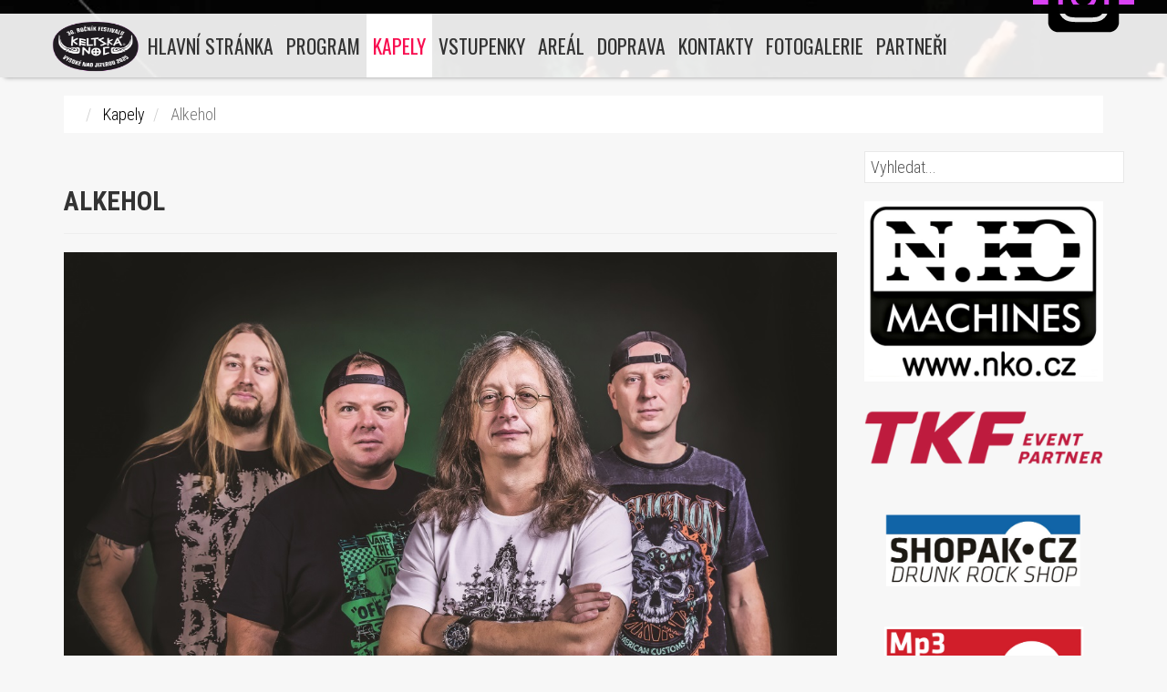

--- FILE ---
content_type: text/html; charset=utf-8
request_url: https://www.keltskanoc.cz/kapely/alkehol
body_size: 8652
content:
<!DOCTYPE html>
<html lang="cs-cz">
<head>

 <meta name="viewport" content="width=device-width, initial-scale=1.0">
 <base href="https://www.keltskanoc.cz/kapely/alkehol" />
	<meta http-equiv="content-type" content="text/html; charset=utf-8" />
	<meta name="keywords" content="skupina,skupiny,kapela,kapely,soubor,zpěvák,hudební, zpěvačka,účinkující,program,hudba" />
	<meta name="rights" content="Krakonošovo s.r.o." />
	<meta name="og:title" content="Alkehol" />
	<meta name="og:type" content="musician" />
	<meta name="og:image" content="https://www.keltskanoc.cz/images/kapely-promo/alkehol.jpg" />
	<meta name="og:url" content="https://www.keltskanoc.cz/kapely/alkehol" />
	<meta name="og:site_name" content="Keltská noc 2026" />
	<meta name="og:description" content="Festival Keltská noc, rockový open air festival s nejlepším výhledem v Krkonoších. Vysoké nad Jizerou." />
	<meta name="author" content="Keltská noc" />
	<meta name="description" content="Skupiny, zpěváci a zpěvačky vystupující na festivalu Keltská noc v Harrachově." />
	<meta name="generator" content="Joomla! - Open Source Content Management - Version 3.10.12" />
	<title>Keltská noc 2026 - Alkehol</title>
	<link href="/templates/phoca_fashion/favicon.ico" rel="shortcut icon" type="image/vnd.microsoft.icon" />
	<link href="/plugins/content/extravote/assets/extravote.css" rel="stylesheet" type="text/css" />
	<link href="/modules/mod_smartcountdown3/css/smartcountdown.css" rel="stylesheet" type="text/css" />
	<link href="/modules/mod_ajaxsearch/assets/css/style.css" rel="stylesheet" type="text/css" />
	<link href="https://www.keltskanoc.cz/modules/mod_floating_buttons/assets/css/style.min.css?v=2.0.0" rel="stylesheet" type="text/css" />
	<link href="https://fonts.googleapis.com/icon?family=Material+Icons" rel="stylesheet" type="text/css" />
	<style type="text/css">
.vdoresp {margin:6px;overflow:hidden;padding-bottom:56.25%;position:relative;height:0;}
.vdoresp iframe {left:0;top:0;height:100%;width:100%;position:absolute;}
	#smartcountdown-125 .scd-unit-horz {
		margin: 0 0.8em;
	}
	#smartcountdown-125 .scd-unit-vert {
		margin: 0.5em 0;
	}
div.mod_ajaxsearch124 input[type="search"]{ width:auto; }
	</style>
	<script type="application/json" class="joomla-script-options new">{"csrf.token":"826d93a9a420dc77508e23c863c13d09","system.paths":{"root":"","base":""},"joomla.jtext":{"MOD_SMARTCOUNTDOWN3_REDIRECT_CONFIRM_HINT":"Jste si opravdu jisti, \u017ee chcete opustit tuto str\u00e1nku? V\u0161echna neulo\u017een\u00e1 data budou ztracena."}}</script>
	<script src="/plugins/content/extravote/assets/extravote.js" type="text/javascript"></script>
	<script src="/media/jui/js/jquery.min.js?b25e7a13cef41eb4edc0b8b94fb3b2d7" type="text/javascript"></script>
	<script src="/media/jui/js/jquery-noconflict.js?b25e7a13cef41eb4edc0b8b94fb3b2d7" type="text/javascript"></script>
	<script src="/media/jui/js/jquery-migrate.min.js?b25e7a13cef41eb4edc0b8b94fb3b2d7" type="text/javascript"></script>
	
	<script src="/media/system/js/caption.js?b25e7a13cef41eb4edc0b8b94fb3b2d7" type="text/javascript"></script>
	<script src="/media/system/js/mootools-core.js?b25e7a13cef41eb4edc0b8b94fb3b2d7" type="text/javascript"></script>
	<script src="/media/system/js/core.js?b25e7a13cef41eb4edc0b8b94fb3b2d7" type="text/javascript"></script>
	<script src="/plugins/system/seobanners/seobanners.js" type="text/javascript"></script>
	<script src="/modules/mod_smartcountdown3/js/smartcountdown.js" type="text/javascript"></script>
	<script src="/modules/mod_smartcountdown3/js/vendor/velocity.min.js" type="text/javascript"></script>
	<script src="/modules/mod_smartcountdown3/helpers/plurals/plural.js" type="text/javascript"></script>
	<script src="/media/system/js/html5fallback.js" type="text/javascript"></script>
	<script src="/modules/mod_ajaxsearch/assets/js/script.js" type="text/javascript"></script>
	<script src="https://www.keltskanoc.cz/modules/mod_floating_buttons/assets/js/script.min.js?v=2.0.0" type="text/javascript"></script>
	<script type="text/javascript">

				var ev_basefolder = '';
				var extravote_text=Array('Váš prohlížeč nepodporuje AJAX!','Načítání','Děkujeme za váš hlas!','Pro hodnocení se musíte nejprve přihlásit.','Tuto položku jste již hodnotili.','(%s hlasujících)','(%s hlasující)','%s hlasů ');
			jQuery(function($){ initTooltips(); $("body").on("subform-row-add", initTooltips); function initTooltips (event, container) { container = container || document;$(container).find(".hasTooltip").tooltip({"html": true,"container": "body"});} });jQuery(window).on('load',  function() {
				new JCaption('img.caption');
			});var sbPath = '/';
	jQuery(document).ready(function() {
		
		// A weird bug: this code is multiply duplicated in caching mode!!!
		// this is a dirty workaround...
		if(window["scd_init_called_125"] === true) {
			return;
		}
		window["scd_init_called_125"] = true;
		
		// Another issue. See description above.
		if(typeof scds_container === "undefined") {
			// only load scripts once
			if(!window["scd_waiting_for_scripts"]) {
				var script;
				script = document.createElement("script");
				script.setAttribute("src","/modules/mod_smartcountdown3/js/smartcountdown.js");
				script.setAttribute("async", false);
				document.head.appendChild(script);
			
				script = document.createElement("script");
				script.setAttribute("src","/modules/mod_smartcountdown3/js/vendor/jquery-ui-easing.min.js");
				script.setAttribute("async", false);
				document.head.appendChild(script);
			
				script = document.createElement("script");
				script.setAttribute("src","/modules/mod_smartcountdown3/helpers/plurals/plural.js");
				script.setAttribute("async", false);
				document.head.appendChild(script);
				
				jQuery("<link>")
	  				.appendTo("head")
	  				.attr({type : "text/css", rel : "stylesheet"})
	  				.attr("href", "/modules/mod_smartcountdown3/css/smartcountdown.css");
		
				window["scd_waiting_for_scripts"] = true;
			}
			// each module instance must wait until the scripts are loaded before it can call
			// scds_container.add(). Although we explicitely set synced load and most likely
			// the scripts will be already loaded when we get to this point, we still use
			// timer loop here. Should work with async script loading also.
			window["scd_waiting_for_scripts_125"] = window.setInterval(function() {
				if(typeof scds_container !== "undefined") {
					window.clearInterval(window["scd_waiting_for_scripts_125"]);
					delete(window["scd_waiting_for_scripts_125"]);
					scds_add_instance_125();
					delete(window["scd_waiting_for_scripts"]);
				}
			}, 100);
		} else {
			scds_add_instance_125();
		}
		// use this helper function to inject json-encoded options only once on the page.
		function scds_add_instance_125() {
			scds_container.add({"deadline":"2026-08-13 13:05:00","counter_modes":"-1:-2","title_before_down":"Festival Keltsk\u00e1 noc 2025 startuje za","title_after_down":"","title_before_up":"Festival Keltsk\u00e1 noc 2026 na pln\u00fd pecky!","title_after_up":"","hide_countup_counter":"0","units":{"years":1,"months":0,"weeks":0,"days":1,"hours":1,"minutes":1,"seconds":1},"layout_preset":"horizontal_compact.xml","fx_preset":"Text_opacity.xml","horizontally_center":"1","title_before_size":"24","title_after_size":"20","digits_size":"32","labels_size":"14","units_spacing_horz":"","units_spacing_vert":"","counter_layout":"horz","event_text_pos":"vert","labels_pos":"bottom","labels_vert_align":"middle","hide_highest_zeros":"1","allow_all_zeros":"0","disable_responsive":"","counter_clickable":"1","confirm_redirect":"0","event_goto_menu":"108","event_goto_url":false,"module_style":"","title_before_style":"","title_after_style":"","digits_style":"","labels_style":"","moduleclass_sfx":"","cache":"1","cache_time":"900","cachemode":"static","module_tag":"div","bootstrap_size":"0","header_tag":"h3","header_class":"","style":"0","module_id":"125","label_strings":{"years":"Rok\u016f","years_1":"Rok","months":"M\u011bs\u00edc\u016f","months_1":"M\u011bs\u00edc","weeks":"T\u00fddn\u016f","weeks_1":"T\u00fdden","days":"Dn\u00ed","days_1":"Den","hours":"Hodin","hours_1":"Hodina","minutes":"Minut","minutes_1":"Minuta","seconds":"Sekund","seconds_1":"Sekunda"},"paddings":{"years":1,"months":2,"weeks":1,"days":2,"hours":2,"minutes":2,"seconds":2},"responsive":[{"scale":"0.5","alt_classes":[{"selector":".scd-unit","remove":"scd-unit-vert scd-unit-horz","add":"scd-unit-vert clearfix"},[{"selector":".scd-label","remove":"scd-label-col scd-label-row","add":"scd-label-col"},{"selector":".scd-digits","remove":"scd-digits-col scd-digits-row","add":"scd-digits-col"}]]},{"scale":"0.8","alt_classes":[{"selector":".scd-unit","remove":"scd-unit-vert scd-unit-horz","add":"scd-unit-vert clearfix"},[{"selector":".scd-label","remove":"scd-label-col scd-label-row","add":"scd-label-row"},{"selector":".scd-digits","remove":"scd-digits-col scd-digits-row","add":"scd-digits-row"}]]},{"scale":1,"alt_classes":[{"selector":".scd-unit","remove":"scd-unit-vert scd-unit-horz clearfix","add":"scd-unit-horz"},[{"selector":".scd-label","remove":"scd-label-col scd-label-row","add":"scd-label-col"},{"selector":".scd-digits","remove":"scd-digits-col scd-digits-row","add":"scd-digits-col"}],[{"selector":".scd-title","remove":"scd-title-col scd-title-row clearfix","add":"scd-title-col clearfix"},{"selector":".scd-counter","remove":"scd-counter-col scd-counter-row clearfix","add":"scd-counter-col clearfix"}]]}],"base_font_size":12,"hide_lower_units":[],"countdown_limit":"-1","countup_limit":"-2","redirect_url":"https:\/\/www.keltskanoc.cz\/program-keltska-noc?lang=*","click_url":"https:\/\/www.keltskanoc.cz\/program-keltska-noc?lang=*","id":"smartcountdown-125","ajaxurl":"\/index.php","animations":{"name":"Text opacity","description":"Text opacity effect. Scalable, font CSS options (style, family, weight) may be defined in Digits Style(s)","images_folder":"\/modules\/mod_smartcountdown3\/images\/","uses_margin_values":false,"digits":{"*":{"style":{"font-size":"2.6666666666667em","line-height":"1em","height":"1em","width":"0.6em"},"down":[{"duration":"300","elements":[{"filename_base":"","filename_ext":"","value_type":"prev","tag":"div","content_type":"txt","styles":{"left":"0","right":"0","margin":"0 auto","text-align":"center","opacity":"1"},"tweens":{"from":{"left":"0","right":"0","margin":"0 auto","text-align":"center","opacity":"1"},"to":{"opacity":"0"}}},{"filename_base":"","filename_ext":"","value_type":"next","tag":"div","content_type":"txt","styles":{"opacity":"0","top":"-10000px","left":"0","right":"0","margin":"0 auto","text-align":"center"},"tweens":{"from":{"opacity":"0","top":"0","left":"0","right":"0","margin":"0 auto","text-align":"center"},"to":{"opacity":"1","top":"0"}}}]}],"up":[{"duration":"200","elements":[{"filename_base":"","filename_ext":"","value_type":"prev","tag":"div","content_type":"txt","styles":{"left":"0","right":"0","margin":"0 auto","text-align":"center","opacity":"1"},"tweens":{"from":{"left":"0","right":"0","margin":"0 auto","text-align":"center","opacity":"1"},"to":{"opacity":"0"}}},{"filename_base":"","filename_ext":"","value_type":"next","tag":"div","content_type":"txt","styles":{"opacity":"0","top":"-10000px","left":"0","right":"0","margin":"0 auto","text-align":"center"},"tweens":{"from":{"opacity":"0","top":"0","left":"0","right":"0","margin":"0 auto","text-align":"center"},"to":{"opacity":"1","top":"0"}}}]}]}}},"layout_config":{"event_text_pos":"vert","labels_pos":"bottom","title_before_style":" style=\"font-size:2em;\"","title_after_style":" style=\"font-size:1.6666666666667em;\"","digits_style":"","labels_style":" style=\"font-size:1.1666666666667em;\"","module_style":" style=\"text-align:center;\"","labels_class":"scd-label scd-label-col","digits_class":"scd-digits scd-digits-col","text_class":"scd-title scd-title-col clearfix","counter_class":"scd-counter scd-counter-col clearfix","units_class":"scd-unit scd-unit-horz","units_spacing_horz":"","units_spacing_vert":""}});
		}
	});

	var asoptions = {
		lower_limit: 3,
		max_results: 5
	};
	var asstrings = {
		show_all: "Zobrazit všechny výsledky"
	};

	</script>
	<!-- Google tag (gtag.js) -->
<script async src="https://www.googletagmanager.com/gtag/js?id=G-2BH6XBQ5VY"></script>
<script>
  window.dataLayer = window.dataLayer || [];
  function gtag(){dataLayer.push(arguments);}
  gtag('js', new Date());

  gtag('config', 'G-2BH6XBQ5VY');
</script>

 <script src="/templates/phoca_fashion/bootstrap/js/bootstrap.min.js" type="text/javascript"></script>
  <script src="/templates/phoca_fashion/bootstrap/js/twitter-bootstrap-hover-dropdown.min.js" type="text/javascript"></script>
  <script src="/templates/phoca_fashion/bootstrap/js/topmenu.js" type="text/javascript"></script>
      <script src="/templates/phoca_fashion/bootstrap/js/dropdown-mootools.js" type="text/javascript"></script>
 <link href="/templates/phoca_fashion/bootstrap/css/bootstrap.min.css"  rel="stylesheet" media="screen">
 <link href="/templates/phoca_fashion/css/template.css"  rel="stylesheet" media="screen">
 <link href="/templates/phoca_fashion/themes/main/theme.css"  rel="stylesheet" media="screen">
<link href='https://fonts.googleapis.com/css?family=Roboto+Condensed:300,700&subset=latin,latin-ext' rel='stylesheet' type='text/css'><link href='https://fonts.googleapis.com/css?family=Oswald&subset=latin,latin-ext' rel='stylesheet' type='text/css'><style type="text/css">
body {
	font-family: 'Roboto Condensed', sans-serif;
}
.navbar-nav {}
h1, h2, h3, h4, h5, h6 {
	font-family: 'Roboto Condensed', sans-serif;
	text-transform:uppercase;
	font-weight: bold;
}

ul.menu li {
	line-height: 1.1;
}

ul.menu li a {
	font-family: 'Oswald', sans-serif;
	text-transform:uppercase;
	font-size: 120%;
	font-weight: 400;
}
.ph-spc-fnt-box {
	font-family: 'Oswald', sans-serif;
}

.phoca-slideshow-top-image-box { 
	background: url("/images/headers/keltska02.webp") no-repeat top center fixed; 
	-webkit-background-size: cover;
	-moz-background-size: cover;
	-o-background-size: cover;
	background-size: cover;
}
</style>


<meta name="google-site-verification" content="DbSu7lqdD6sIyY162sNwcJRHe_JhxONOKjId3ckGm3g" />
<link rel="apple-touch-icon" sizes="180x180" href="/templates/phoca_fashion/images/apple-touch-icon.png">
<link rel="icon" type="image/png" sizes="32x32" href="/templates/phoca_fashion/images/favicon-32x32.png">
<link rel="icon" type="image/png" sizes="16x16" href="/templates/phoca_fashion/images/favicon-16x16.png">
<link rel="manifest" href="/templates/phoca_fashion/images/site.webmanifest">
<link rel="mask-icon" href="/templates/phoca_fashion/images/safari-pinned-tab.svg" color="#5bbad5">
<link rel="shortcut icon" href="/templates/phoca_fashion/images/favicon.ico">
<meta name="msapplication-TileColor" content="#da532c">
<meta name="msapplication-config" content="/templates/phoca_fashion/images/browserconfig.xml">
<meta name="theme-color" content="#ffffff">
</head>
<body id="phoca-site">

<div class="phoca-slideshow-top-image-box">


<div class="phoca-nav-top"></div>
<div id="phnav" class="navbar navbar-default" role="navigation">
	<div class="container">
		<button type="button" class="navbar-toggle" data-toggle="collapse" data-target="#phoca-nav">
		  <span class="sr-only">Toggle navigation</span>
		  <span class="icon-bar"></span>
		  <span class="icon-bar"></span>
		  <span class="icon-bar"></span>
		</button>
		<div class="navbar-collapse nav-collapse collapse" id="phoca-nav">
			<a class="navbar-brand" href="/"><img src="/images/loga/logo-admin-keltska-noc-front.png"  alt="Keltská noc 2024" /></a>
			<ul class="menu nav navbar-nav"><li id="item-101" class="level0 dropdown" ><a href="/"  class="toplevel" >Hlavní stránka </a></li><li id="item-108" class="level0 dropdown" ><a href="/program-keltska-noc"  class="toplevel" >Program </a></li><li id="item-117" class="level0 dropdown current active" ><a href="/kapely"  class="toplevel" >Kapely </a></li><li id="item-109" class="level0 dropdown" ><a href="/vstupenky"  class="toplevel" >Vstupenky </a></li><li id="item-110" class="level0 dropdown" ><a href="/areal"  class="toplevel" >Areál </a></li><li id="item-111" class="level0 dropdown" ><a href="/doprava"  class="toplevel" >Doprava </a></li><li id="item-112" class="level0 dropdown" ><a href="/kontakty"  class="toplevel" >Kontakty </a></li><li id="item-125" class="level0 dropdown" ><a href="https://www.zonerama.com/keltskanoc/" title="Externí fotogalerie na keltskanoc.zonerama.com"  class="toplevel" target="_blank" >Fotogalerie </a></li><li id="item-126" class="level0 dropdown" ><a href="/partneri"  class="toplevel" >Partneři </a></li></ul>
		</div>
	</div>
	
	<div class="phoca-top-utils">
								<div class=" phoca-cart-box"><div class="fab-container-topright tooltip_light">
    <button id="fab187" class="fab-button" style="background-color:#4285f4;color:#ffffff;"></button>
    <ul id="options187" class="options-list">
                        <li>
                    
                    <a href="https://www.facebook.com/keltskanoc" target=_blank style="background:#4285f4;color:#ffffff">
                        <span class="tooltip_light">Facebook</span>
                        <img class='child_item_icon_custom' src='/images/loga/square-facebook-brands-solid-full.svg' alt=''/>                    </a>
                </li>
                            <li>
                    
                    <a href="https://www.instagram.com/keltska_noc/" target=_blank style="background:#da42f5;color:#ffffff">
                        <span class="tooltip_light">Instagram</span>
                        <img class='child_item_icon_custom' src='/images/loga/square-instagram-brands-solid-full.svg' alt=''/>                    </a>
                </li>
                </ul>
</div>
<script>
const fabButton187 = document.getElementById("fab187");
const optionsList187 = document.getElementById("options187");
const fabContainer187 = document.querySelector(".fab-container");

let isFabOpen187 = false;

fabButton187.addEventListener("click", () => {
    if (isFabOpen187) {
        // Close options
        optionsList187.classList.remove("active");

        // Add event listener to detect when the animation is finished
        optionsList187.addEventListener("animationend", () => {
            optionsList187.style.display = "none";
        }, { once: true });
    } else {
        // Open options
        optionsList187.style.display = "block";
        optionsList187.classList.add("active");
    }

    isFabOpen187 = !isFabOpen187;
});
</script>
</div>
								
				<div class=" phoca-search" role="search"></div>
			</div>
			
</div>
<div class="phoca-nav-bottom"></div>




</div>

<div class="container phoca-breadcrumbs-box">	
	<div class="row">
		<div class="col-xs-12 col-sm-12 col-md-12">
			<div class="breadcrumbs phoca-breadcrumbs"><div aria-label="Drobečková navigace" role="navigation">
	<ul itemscope itemtype="https://schema.org/BreadcrumbList" class="breadcrumb">
					<li class="active">
				<span class="divider icon-location"></span>
			</li>
		
						<li itemprop="itemListElement" itemscope itemtype="https://schema.org/ListItem">
											<a itemprop="item" href="/kapely?filter_tag[0]=33" class="pathway"><span itemprop="name">Kapely</span></a>
					
											<span class="divider">
							<img src="/media/system/images/arrow.png" alt="" />						</span>
										<meta itemprop="position" content="1">
				</li>
							<li itemprop="itemListElement" itemscope itemtype="https://schema.org/ListItem" class="active">
					<span itemprop="name">
						Alkehol					</span>
					<meta itemprop="position" content="2">
				</li>
				</ul>
</div>
</div>
		</div>
	</div>
</div>

<div class="phoca-body container">
	<div class="row">
				
		<div class="col-xs-12 col-sm-9 col-md-9">
						<div id="system-message-container">
	</div>

			<div class="item-page" itemscope itemtype="https://schema.org/Article">
	<meta itemprop="inLanguage" content="cs-CZ" />
	
		
			<div class="page-header">
					<h2 itemprop="headline">
				Alkehol			</h2>
									</div>
					
		
	
	
		
					<div class="pull-right item-image"> <img
		 src="/images/kapely-promo/alkehol.jpg" alt="Alkehol" itemprop="image"/> </div>
		    <div itemprop="articleBody">
        <p> </p>
<p><strong><a href="https://www.alkehol.cz" target="_blank" rel="noopener noreferrer">www.alkehol.cz</a></strong> <br /><strong><a href="https://www.facebook.com/Alkehol/" target="_blank" rel="noopener noreferrer">www.facebook.com/Alkehol</a></strong> <br /><strong><a href="https://www.bandzone.cz/alkehol" target="_blank" rel="noopener noreferrer">www.bandzone.cz/alkehol</a></strong></p>
 
<p><br /><div class="vdoresp"><iframe width="640" height="360" src="https://www.youtube.com/embed/u6HuE5LVER8?rel=1" frameborder="0" gesture="media" allow="encrypted-media" allowfullscreen></iframe></div></p>
<div class="size-3 extravote">
  <span class="extravote-stars" itemprop="aggregateRating" itemscope itemtype="http://schema.org/AggregateRating">
  	<meta itemprop="ratingCount" content="3" />
	<span id="rating_101_0" class="current-rating" style="width:67%;" itemprop="ratingValue">3.3333333333333</span>
      <span class="extravote-star"><a href="javascript:void(null)" onclick="javascript:JVXVote(101,1,10,3,'0',1,1,1);" title="1 hvězdiček z 5" class="ev-10-stars">1</a></span>
      <span class="extravote-star"><a href="javascript:void(null)" onclick="javascript:JVXVote(101,2,10,3,'0',1,1,1);" title="2 hvězdiček z 5" class="ev-20-stars">1</a></span>
      <span class="extravote-star"><a href="javascript:void(null)" onclick="javascript:JVXVote(101,3,10,3,'0',1,1,1);" title="3 hvězdiček z 5" class="ev-30-stars">1</a></span>
      <span class="extravote-star"><a href="javascript:void(null)" onclick="javascript:JVXVote(101,4,10,3,'0',1,1,1);" title="4 hvězdiček z 5" class="ev-40-stars">1</a></span>
      <span class="extravote-star"><a href="javascript:void(null)" onclick="javascript:JVXVote(101,5,10,3,'0',1,1,1);" title="5 hvězdiček z 5" class="ev-50-stars">1</a></span>
  </span>
  <span class="extravote-info" id="extravote_101_0">3.33 hlasů (3 hlasujících)</span>
</div>	</div>

						
	<ul class="pager pagenav">
	<li class="previous">
		<a class="hasTooltip" title="SPS" aria-label="Předchozí článek: SPS" href="/kapely/sps" rel="prev">
			<span class="icon-chevron-left" aria-hidden="true"></span> <span aria-hidden="true">Předchozí</span>		</a>
	</li>
	<li class="next">
		<a class="hasTooltip" title="Doctor P.P." aria-label="Další článek: Doctor P.P." href="/kapely/doctor-p-p" rel="next">
			<span aria-hidden="true">Následující</span> <span class="icon-chevron-right" aria-hidden="true"></span>		</a>
	</li>
</ul>
									  <!-- Go to www.addthis.com/dashboard to customize your tools -->
        	<br/><div class="addthis_inline_share_toolbox"></div>

</div>
			<div class="phoca-hr clearfix visible-xs">&nbsp;</div>
				<div class="row">
					<div class="col-xs-0 col-sm-0 col-md-0 phoca-module"></div><div class="clearfix visible-xs"></div>
					<div class="col-xs-0 col-sm-0 col-md-0 phoca-module"></div><div class="clearfix visible-xs"></div>
					<div class="col-xs-0 col-sm-0 col-md-0 phoca-module"></div><div class="clearfix visible-xs"></div>
				</div>
			      <div></div>
		</div>

		
				<div class="col-xs-12 col-sm-3 col-md-3">
			
				<div class="module">
        <div class="phoca-in">
			    <div class="module-content">
	        <div class="ajax-search mod_ajaxsearch124">
	<form id="mod-ajaxsearch-form" action="/component/search/" method="post" class="form-inline">
		<div class="btn-toolbar">
			<div class="btn-group pull-left">
				<input type="search" name="searchword" id="mod-ajaxsearch-searchword" placeholder="Vyhledat..." size="25" maxlength="200" class="inputbox" value="Vyhledat..." autocomplete="off" onblur="if (this.value=='') this.value='Vyhledat...';" onfocus="if (this.value=='Vyhledat...') this.value='';" />
			</div>
						<div class="clearfix"></div>
		</div>
		<div id="mod-ajaxsearch-results-box" class="results-box"></div>
		<input type="hidden" name="task" value="search" />
		<input type="hidden" name="limit" value="15" />
	</form>
</div>
        </div>
        </div>
	</div>
	
				<div class="module-white">
        <div class="phoca-in">
			    <div class="module-content">
	        <div class="bannergroup-white">


</div>
        </div>
        </div>
	</div>
		<div class="module-white">
        <div class="phoca-in">
			    <div class="module-content">
	        <div class="bannergroup-white">


</div>
        </div>
        </div>
	</div>
		<div class="module">
        <div class="phoca-in">
			    <div class="module-content">
	        <div class="bannergroup">

	<div class="banneritem">
																																																																			<a
							href="https://www.nko.cz/" target="_blank" rel="noopener noreferrer"
							title="N.KO spol. s r. o." onclick="seobanner('90')">
							<img
								src="https://www.keltskanoc.cz/images/banners/banner-nko.jpg"
								alt="NKO MACHINES - jediný český výrobce ukosovacích systémů, exklusivní partner ALFRA, GEKA."
																							/>
						</a>
																<div class="clr"></div>
	</div>
	<div class="banneritem">
																																																																			<a
							href="https://www.tkf.cz" target="_blank" rel="noopener noreferrer"
							title="TKF, spol. s r. o." onclick="seobanner('104')">
							<img
								src="https://www.keltskanoc.cz/images/banners/banner-tkf.png"
								alt="TKF, spol. s r. o."
																							/>
						</a>
																<div class="clr"></div>
	</div>
	<div class="banneritem">
																																																																			<a
							href="http://www.shopak.cz/" target="_blank" rel="noopener noreferrer"
							title="Shopák.cz" onclick="seobanner('106')">
							<img
								src="https://www.keltskanoc.cz/images/banners/banner-shopak-cz.png"
								alt="Shopák.cz"
																							/>
						</a>
																<div class="clr"></div>
	</div>
	<div class="banneritem">
																																																																			<a
							href="http://www.mp3shopak.cz" target="_blank" rel="noopener noreferrer"
							title="Shopák MP3" onclick="seobanner('105')">
							<img
								src="https://www.keltskanoc.cz/images/banners/banner-shopak-cz-mp3.png"
								alt="Shopák MP3"
																							/>
						</a>
																<div class="clr"></div>
	</div>
	<div class="banneritem">
																																																																			<a
							href="https://www.skisachty.cz/" target="_blank" rel="noopener noreferrer"
							title="Skiareál Šachty s.r.o." onclick="seobanner('1638')">
							<img
								src="https://www.keltskanoc.cz/images/banners/banner-skiareal-sachty-maly.png"
								alt="Skiareál Šachty s.r.o."
																							/>
						</a>
																<div class="clr"></div>
	</div>
	<div class="banneritem">
																																																																			<a
							href="https://tjvysokenadjizerou.cz/" target="_blank" rel="noopener noreferrer"
							title="TJ Vysoké nad Jizerou" onclick="seobanner('1639')">
							<img
								src="https://www.keltskanoc.cz/images/banners/banner-tj-vysoke-nad-jizerou.png"
								alt="TJ Vysoké nad Jizerou"
																							/>
						</a>
																<div class="clr"></div>
	</div>
	<div class="banneritem">
																																																																			<a
							href="https://www.jablonecnjiz.cz/" target="_blank" rel="noopener noreferrer"
							title="Město Jablonec nad Jizerou" onclick="seobanner('1664')">
							<img
								src="https://www.keltskanoc.cz/images/banners/banner-jablonec-nad-jizerou.png"
								alt="Město Jablonec nad Jizerou"
																							/>
						</a>
																<div class="clr"></div>
	</div>

</div>
        </div>
        </div>
	</div>
		<div class="module-white">
        <div class="phoca-in">
			    <div class="module-content">
	        <div class="bannergroup-white">


</div>
        </div>
        </div>
	</div>
		<div class="module-white">
        <div class="phoca-in">
			    <div class="module-content">
	        <div class="bannergroup-white">

	<div class="banneritem">
																																																																			<a
							href="https://www.rengl.cz/" target="_blank" rel="noopener noreferrer"
							title="Rengl" onclick="seobanner('31')">
							<img
								src="https://www.keltskanoc.cz/images/banners/banner-rengl.png"
								alt="Rengl"
																							/>
						</a>
																<div class="clr"></div>
	</div>
	<div class="banneritem">
																																																																			<a
							href="https://www.denik.cz/" target="_blank" rel="noopener noreferrer"
							title="Deník" onclick="seobanner('34')">
							<img
								src="https://www.keltskanoc.cz/images/banners/banner-denik.png"
								alt="Deník"
																							/>
						</a>
																<div class="clr"></div>
	</div>
	<div class="banneritem">
																																																																			<a
							href="https://www.annonce.cz/" target="_blank" rel="noopener noreferrer"
							title="Annonce" onclick="seobanner('33')">
							<img
								src="https://www.keltskanoc.cz/images/banners/banner-annonce.png"
								alt="Annonce"
																							/>
						</a>
																<div class="clr"></div>
	</div>
	<div class="banneritem">
																																																																			<a
							href="http://www.nakoncerty.cz/" target="_blank" rel="noopener noreferrer"
							title="NaKoncerty.cz" onclick="seobanner('88')">
							<img
								src="https://www.keltskanoc.cz/images/banners/banner-nakoncerty.png"
								alt="NaKoncerty.cz – Vše o muzice, kapelách, koncertech a festivalech."
																							/>
						</a>
																<div class="clr"></div>
	</div>
	<div class="banneritem">
																																																																			<a
							href="https://hitradiocontact.cz/" target="_blank" rel="noopener noreferrer"
							title="Hitrádio Contact" onclick="seobanner('30')">
							<img
								src="https://www.keltskanoc.cz/images/banners/banner-radio-contact.png"
								alt="Hitrádio Contact"
																							/>
						</a>
																<div class="clr"></div>
	</div>
	<div class="banneritem">
																																																																			<a
							href="http://www.hudebniknihovna.cz/" target="_blank" rel="noopener noreferrer"
							title="Hudební knihovna" onclick="seobanner('66')">
							<img
								src="https://www.keltskanoc.cz/images/banners/banner-hudebni-knihovna.png"
								alt="Hudební knihovna"
																							/>
						</a>
																<div class="clr"></div>
	</div>
	<div class="banneritem">
																																																																			<a
							href="https://hitradiocernahora.cz/" target="_blank" rel="noopener noreferrer"
							title="Hitrádio Černá Hora" onclick="seobanner('102')">
							<img
								src="https://www.keltskanoc.cz/images/banners/banner-cerna-hora.jpg"
								alt="Hitrádio Černá Hora"
																							/>
						</a>
																<div class="clr"></div>
	</div>
	<div class="banneritem">
																																																																			<a
							href="http://www.fajnrockmusic.cz" target="_blank" rel="noopener noreferrer"
							title="Fajn Rock Music" onclick="seobanner('107')">
							<img
								src="https://www.keltskanoc.cz/images/banners/banner-fajn-rock-music.png"
								alt="Fajn Rock Music"
																							/>
						</a>
																<div class="clr"></div>
	</div>
	<div class="banneritem">
																																																																			<a
							href="https://www.tvrebel.cz" target="_blank" rel="noopener noreferrer"
							title="TV Rebel - pravá rocková televize" onclick="seobanner('108')">
							<img
								src="https://www.keltskanoc.cz/images/banners/banner-rebel-tv.jpg"
								alt="TV Rebel - pravá rocková televize"
																							/>
						</a>
																<div class="clr"></div>
	</div>
	<div class="banneritem">
																																																																			<a
							href="https://www.kdykde.cz" target="_blank" rel="noopener noreferrer"
							title="Kdykde.cz" onclick="seobanner('1628')">
							<img
								src="https://www.keltskanoc.cz/images/banners/banner-kdykde.png"
								alt="Kulturní akce - Přehled kulturních akcí po celé republice. Koncerty, festivaly, program kin a divadel, výstavy, tipy na výlety, akce konané na hradech a zámcích."
																							/>
						</a>
																<div class="clr"></div>
	</div>
	<div class="banneritem">
																																																																			<a
							href="https://casrock.cz/" target="_blank" rel="noopener noreferrer"
							title="Radio Čas Rock" onclick="seobanner('1635')">
							<img
								src="https://www.keltskanoc.cz/images/banners/banner-radio-cas-rock.jpg"
								alt="Radio Čas Rock"
																							/>
						</a>
																<div class="clr"></div>
	</div>
	<div class="banneritem">
																																																																			<a
							href="https://www.rockparada.cz" target="_blank" rel="noopener noreferrer"
							title="Fajn Rock Music - Rockparáda" onclick="seobanner('1665')">
							<img
								src="https://www.keltskanoc.cz/images/banners/banner-fajnrockmusic-rockparada.jpg"
								alt="Fajn Rock Music - Rockparáda"
																							/>
						</a>
																<div class="clr"></div>
	</div>

</div>
        </div>
        </div>
	</div>
		<div class="module-white">
        <div class="phoca-in">
			    <div class="module-content">
	        <div class="bannergroup-white">

	<div class="banneritem">
																																																																			<a
							href="https://www.starasokolovna.cz/" target="_blank" rel="noopener noreferrer"
							title="Na Staré Sokolovně" onclick="seobanner('1620')">
							<img
								src="https://www.keltskanoc.cz/images/banners/banner-na-stare-sokolovne.png"
								alt="Na Staré Sokolovně"
																							/>
						</a>
																<div class="clr"></div>
	</div>
	<div class="banneritem">
																																																																			<a
							href="http://www.kozlovnanarane.cz/" target="_blank" rel="noopener noreferrer"
							title="Kozlovna Na Ráně" onclick="seobanner('1621')">
							<img
								src="https://www.keltskanoc.cz/images/banners/banner-kozlovna-na-rane.png"
								alt="Kozlovna Na Ráně"
																							/>
						</a>
																<div class="clr"></div>
	</div>

</div>
        </div>
        </div>
	</div>
	
		</div>
		<div class="clearfix visible-xs"></div>
			</div>
</div>


<div class="phoca-bottom">
	<div class="container">
		<div class="row">
			<div class="col-xs-0 col-sm-0 col-md-0"></div>
			<div class="col-xs-0 col-sm-0 col-md-0"></div>
			<div class="col-xs-0 col-sm-0 col-md-0"></div>
		</div>
				
					<div class="row">
				<div class="col-xs-12 col-sm-12 col-md-12">
					<div class="phoca-footer-top"><div class="smartcountdown" id="smartcountdown-125">
	<div id="smartcountdown-125-loading" class="spinner"></div>
	<div class="scd-all-wrapper" style="text-align:center;">
		<div class="scd-title scd-title-col clearfix" id="smartcountdown-125-title-before" style="font-size:2em;"></div>
		<div class="scd-counter scd-counter-col clearfix">
							<div id="smartcountdown-125-years" class="scd-unit scd-unit-horz">
									<div class="scd-digits scd-digits-col" id="smartcountdown-125-years-digits"></div>
					<div class="scd-label scd-label-col" id="smartcountdown-125-years-label" style="font-size:1.1666666666667em;"></div>
								</div>
							<div id="smartcountdown-125-months" class="scd-unit scd-unit-horz" style="display:none;">
									<div class="scd-digits scd-digits-col" id="smartcountdown-125-months-digits"></div>
					<div class="scd-label scd-label-col" id="smartcountdown-125-months-label" style="font-size:1.1666666666667em;"></div>
								</div>
							<div id="smartcountdown-125-weeks" class="scd-unit scd-unit-horz" style="display:none;">
									<div class="scd-digits scd-digits-col" id="smartcountdown-125-weeks-digits"></div>
					<div class="scd-label scd-label-col" id="smartcountdown-125-weeks-label" style="font-size:1.1666666666667em;"></div>
								</div>
							<div id="smartcountdown-125-days" class="scd-unit scd-unit-horz">
									<div class="scd-digits scd-digits-col" id="smartcountdown-125-days-digits"></div>
					<div class="scd-label scd-label-col" id="smartcountdown-125-days-label" style="font-size:1.1666666666667em;"></div>
								</div>
							<div id="smartcountdown-125-hours" class="scd-unit scd-unit-horz">
									<div class="scd-digits scd-digits-col" id="smartcountdown-125-hours-digits"></div>
					<div class="scd-label scd-label-col" id="smartcountdown-125-hours-label" style="font-size:1.1666666666667em;"></div>
								</div>
							<div id="smartcountdown-125-minutes" class="scd-unit scd-unit-horz">
									<div class="scd-digits scd-digits-col" id="smartcountdown-125-minutes-digits"></div>
					<div class="scd-label scd-label-col" id="smartcountdown-125-minutes-label" style="font-size:1.1666666666667em;"></div>
								</div>
							<div id="smartcountdown-125-seconds" class="scd-unit scd-unit-horz">
									<div class="scd-digits scd-digits-col" id="smartcountdown-125-seconds-digits"></div>
					<div class="scd-label scd-label-col" id="smartcountdown-125-seconds-label" style="font-size:1.1666666666667em;"></div>
								</div>
					</div>
		<div class="scd-title scd-title-col clearfix" id="smartcountdown-125-title-after" style="font-size:1.6666666666667em;"></div>
	</div>
</div>
<div class="clearfix"></div></div>
				</div>
			</div>
			</div>
</div>
<div class="phoca-footer-bottom">
	<div class="container">
		<div class="row">
			<div>&copy; 2007 - 2026 Phoca.cz | Designed by <a href="http://www.phoca.cz/" >Phoca</a></div>
		</div>
	</div>
</div>

</body>
</html>

--- FILE ---
content_type: text/css
request_url: https://www.keltskanoc.cz/templates/phoca_fashion/themes/main/theme.css
body_size: 3279
content:
/* Phoca.cz http://www.phoca.cz/ */

body {
	background: #f7f7f7;
	color: #333;
}

.phoca-header {}




/* Navbar */
.navbar {
	border: 0px;
	border-radius: 0px;
	box-shadow: 0 5px 5px -5px rgba(0, 0, 0, 0.4);
	
	font-weight: 400;
    text-transform: uppercase;
    font-family: 'Roboto', sans-serif;
    color: #191919;
}

.navbar.navbar-default {
	background: rgba(255,255,255,0.9);
	
}

.navbar.navbar-fixed-top {
	background: rgba(255,255,255,1);
	/*transition: all 500ms ease-out 0s;*/
	

}

.navbar-default div .navbar-collapse {
	padding: 0px;
}
.navbar-fixed-top div .navbar-collapse {

	padding: 0px;
}

.ph-menu-padding {
	padding-top: 70px;
}
.phoca-nav-top {
	/*border-bottom: 1px solid #d9d9d9;
	margin-bottom: -1px;*/
	padding-top: 15px;
}
.phoca-nav-bottom {
	/*border-top: 1px solid #d9d9d9;*/
	margin-top: 10px;
}

.phoca-search {
	margin-top: 20px;
	margin-right: 0px;
}
.phoca-banner {
	margin-right: 10px;
	float:right;
}

.dropdown-menu {
	background-color: #fff;
	border: 1px solid #fff;
	border-radius: 0px;
	box-shadow: none;
}

.dropdown-menu > .active > a, .dropdown-menu > .active > a:hover, .dropdown-menu > .active > a:focus ,
.dropdown-menu > li > a:hover, .dropdown-menu > li > a:focus {
	background: transparent;
	color: #F80E50;
}


.navbar .nav li.dropdown.open > .dropdown-toggle,
.navbar .nav li.dropdown.active > .dropdown-toggle,
.navbar .nav li.dropdown.open.active > .dropdown-toggle {
	background-color: transparent;
	/*border-bottom: 3px solid #4188c6;*/
}

.navbar-default .navbar-nav > li > a,
.navbar li a{
	color: #333;
}



.navbar-nav > li > a {
    padding: 7px;
	padding-bottom: 25px;
    padding-top: 25px;
	
}

.navbar-default .navbar-nav > .active > a, .navbar-default .navbar-nav > .active > a:hover, .navbar-default .navbar-nav > .active > a:focus {
    background-color: #fff;
}

.navbar-default .navbar-nav > li > a {
   /* color: #fff;*/
}

.navbar-default .navbar-nav > li > a:hover, .navbar-default .navbar-nav > li > a:focus {
    background-color: transparent;
    color: #333;
}
.navbar .nav li.dropdown.open > .dropdown-toggle, .navbar .nav li.dropdown.active > .dropdown-toggle, .navbar .nav li.dropdown.open.active > .dropdown-toggle,
.navbar-default .navbar-nav > .active > a, .navbar-default .navbar-nav > .active > a:hover, .navbar-default .navbar-nav > .active > a:focus {
	color: #F80E50;
	background-color: #fff;
}
.navbar-default .navbar-nav > .open > a, .navbar-default .navbar-nav > .open > a:hover, .navbar-default .navbar-nav > .open > a:focus {
	color: #F80E50;
}

a.toplevel {
    text-decoration: none;
    display: inline-block;
    /*border-bottom: 3px solid transparent;*/
    transition: 0.5s ease;
    white-space: nowrap;
	border-radius: 0px;
}

a.toplevel:hover {
   /* border-bottom: 3px solid #4188c6;*/
	border-radius: 0px;
	background: #e7e7e7;
}
.nav-pills > li > a {
  border-radius: 0px;
}


















h1 { font-size: 180%;}
h2 { font-size: 160%}
h3 { font-size: 140%}

.img-thumbnail,
.ph-thumbnail {
	box-shadow: 0px;
	border-radius: 0px;
	border: 0px;
}

.caption h3.grid {
	background: transparent;
	text-align: center;
	
	margin: 10px -13px;
	margin-top: 25px;
	padding: 10px 0px;
}

.btn {
	margin-top: 5px;
	margin-bottom: 5px;
}

.input-group-btn .btn {
	margin-top: 0px;
	margin-bottom: 5px;
}



.btn, .ph-btn, .btn-sm {
	font-weight: bold;
	text-transform: uppercase;
	border-radius: 2px;
}

.input-group.input-group .add-on:last-child, .input-group.input-group .btn:last-child {
    border-radius: 0 2px 2px 0;
    margin-left: -1px;
}
.input-group .add-on:last-child, .input-group .btn:last-child, .input-group .btn-group:last-child > .dropdown-toggle {
    border-radius: 0 2px 2px 0;
}

.ph-tab-pane {
	background: #fff;
}

.ph-price-brutto {
	color: #286090;
}

.ph-cart-module-box {
	
}
.ph-small {
	font-size: 95%;
}

.ph-cart-module-box .ph-hr {
	border-color: #777;
}

a, 
a:hover,
a:focus,
a:visited {
	color: #000;
}

.moduletable a, 
.moduletable a:hover,
.moduletable a:focus,
.moduletable a:visited {
	color: #000;
}

.btn,
a.btn, 
a.btn:hover,
a.btn:focus,
a.btn:visited {
	color: #333c6c;
}

.glyphicon-stats {
	color: #4491E4;
}



.breadcrumb {
	background: #fff;
}



.btn-default {
	background: #4491E4;
	border-color: #4491E4;
}
.btn-default:hover, .btn-default:focus, .btn-default.focus, .btn-default:active, .btn-default.active, .open > .dropdown-toggle.btn-default {
	background: #2D84E1;
	border-color: #2D84E1;
}

.btn-success {
	background: #08B2D9;
	border-color: #08B2D9;
}
.btn-success:hover, .btn-success:focus, .btn-success.focus, .btn-success:active, .btn-success.active, .open > .dropdown-toggle.btn-success {
	background: #08B2D9;
	border-color: #08B2D9;
}

.btn-danger {
	background: #E44644;
	border-color: #E44644;
}
.btn-danger:hover, .btn-danger:focus, .btn-danger.focus, .btn-danger:active, .btn-danger.active, .open > .dropdown-toggle.btn-danger {
	background: #E1302D;
	border-color: #E1302D;
}

.btn-primary {
	background: #E1302D;
	border-color: #E1302D;
}
.btn-primary:hover, .btn-primary:focus, .btn-primary.focus, .btn-primary:active, .btn-primary.active, .open > .dropdown-toggle.btn-primary {
	background: #E1302D;
	border-color: #E1302D;
}

.btn-info {
	background: #4DDAF9;
	border-color: #4DDAF9;
}
.btn-info:hover, .btn-info:focus, .btn-info.focus, .btn-info:active, .btn-info.active, .open > .dropdown-toggle.btn-info {
	background: #4DDAF9;
	border-color: #4DDAF9;
}

.btn-warning {
	background: #F7B21D;
	border-color: #F7B21D;
}
.btn-warning:hover, .btn-warning:focus, .btn-warning.focus, .btn-warning:active, .btn-warning.active, .open > .dropdown-toggle.btn-warning {
	background: #F7B21D;
	border-color: #F7B21D;
}



.navbar-brand {
  padding: 0px;
}
.navbar-brand>img {
  height: 70px;
  padding: 0 0px;
  margin: 0px;
  width: 100px;
}

img {
	max-width: 100%;
	height: auto;
}
/*
.col-md-6 {
	width: 50%;
}
*/

.ph-pagination {
	margin-top: 30px;
}
/*
#phQuickViewPopup .ph-image-full,
#phQuickViewPopup .img-thumbnail .ph-image-full {
	border: 0px;
	box-shadow: none;
}*/


/* Phoca Fashion */
.ph-item {
	border-radius: 0 !important;
	border: 0px !important;
	box-shadow: none;
}

.ph-item-action-box {
	font-family: "Roboto", sans-serif;
	font-weight: 400;
	text-transform: uppercase;
	color: #333;
}
.ph-item-action-box h3 {
	background: transparent;
}

.ph-price-brutto {
	color: #F80E50;
}

.ph-category-add-to-cart-box div .btn {

	letter-spacing: -1px;
}

.ph-stars-box {
	text-align: left;
	margin-top: 5px;
	padding-left: 35%;
}

/* Stars */
span.ph-stars, span.ph-stars span {
    display: block;
	background: url(images/star-small.png) 0 -16px repeat-x;
    width: 80px;
    height: 16px;

}
span.ph-stars span {
    background-position: 0 0;
}

.ph-rating .br-widget a {
    background: rgba(0, 0, 0, 0) url(images/star.png) repeat scroll 0 0;
    display: block;
    float: left;
    height: 24px;
    width: 24px;
}


/* Icon HOT, NEW */

.ph-corner-icon-wrapper {
	overflow: hidden;
    position: absolute;
	top: 0px;
	right: 0px;
}
.ph-item-image-full-box .ph-corner-icon-wrapper {
	right: 15px;
}

.ph-corner-icon1-wrapper { width: 70px; height: 100%;}
.ph-corner-icon2-wrapper { width: 70px; height: 100%;}
.ph-corner-icon3-wrapper { width: 70px; height: 100%;}

.ph-corner-icon {
	font-weight: bold;
	text-transform: uppercase;
	color: #fff;
	text-align: center;
	position: absolute;
	-webkit-transform: none;
	-moz-transform:    none;
	-ms-transform:     none;
	-o-transform:      none;
	/*border-radius: 50%;*/
	box-shadow: none;
	border: none;
	text-shadow: none;
	z-index: 1000;
}

.ph-corner-icon-featured {
	background-color: #FFCC00;
	background-image: none;
}

.ph-corner-icon-new {
	background-color: #008AB8;
	background-image: none;
}

.ph-corner-icon-hot {
	background-color: #F53D00;
	background-image: none;
}

.ph-corner-icon1 {right: 10px; top: 10px; width: auto; 	padding: 5px 5px 5px 10px;}
.ph-corner-icon2 {right: 10px; top: 45px; width: auto; 	padding: 5px 5px 5px 20px;}
.ph-corner-icon3 {right: 10px; top: 80px; width: auto;	padding: 5px 5px 5px 30px;}

.ph-corner-icon:before, .ph-corner-icon:after {
  content: "";
  border: 0px;
  position:absolute;
  bottom: 0px;
}


.ph-item-box .ph-item-action-fade a {
    background: #f7f7f7 none repeat scroll 0 0;
    border-radius: 2px;
    display: inline-block;
    font-size: 18px;
    height: 36px;
    line-height: 36px;
    margin: auto;
    opacity: 0;
    padding: 0;
    position: relative;
    text-align: center;
    transform: scale(0);
    vertical-align: middle;
    visibility: hidden;
    white-space: nowrap;
    width: 36px;
}

/* Search */
/*
.search-query {
    width: 90px;
    -webkit-transition: width 3s ease-in-out;
    -moz-transition:width 3s ease-in-out;
    -o-transition: width 3s ease-in-out;
    transition: width 3s ease-in-out;
    position: absolute;
    right: 90px;
}

.search-query:focus {
    width: 300px;
	position: absolute;
	right: 90px;
	-webkit-transition: width 1s ease-in-out;
    -moz-transition:width 1s ease-in-out;
    -o-transition: width 1s ease-in-out;
    transition: width 1s ease-in-out;
}

@media screen and (max-width:1024px){
	.search-query {
		top: 20px;
	}

	.search-query:focus {
		top: 20px;
	}
}

@media (max-width:767px){

	.search-query:focus {
		width: 200px;
	}
}
*/


.phoca-top-utils {
	margin-top: -47px;
	margin-right: 0px;
}




.search-query {
    -webkit-transition: width 3s ease-in-out;
    -moz-transition:width 3s ease-in-out;
    -o-transition: width 3s ease-in-out;
    transition: width 3s ease-in-out;
	position: absolute;
	width: 8em;
	right: 5em;
	bottom: 21px;

}

.search-query:focus {
	
    position: absolute;
	width: 20em;
	right: 5em;
	bottom: 21px;

	-webkit-transition: width 1s ease-in-out;
    -moz-transition:width 1s ease-in-out;
    -o-transition: width 1s ease-in-out;
    transition: width 1s ease-in-out;
}






/* Cart */
.phoca-cart-box {
	position: relative;
	position: absolute;
	right: 2em;
	bottom: 23px;
}

.ph-cart-count-sup {
	color: #fff;
	background: #F80E50;
	font-weight: bold;
	font-size: small;
	border-radius: 3px;
	padding: 0px 4px;
}

.ph-cart-dropdown {
	background: #fff;
	padding: 10px;
	border-left: 1px solid #e7e7e7;
	border-right: 1px solid #e7e7e7;
	border-bottom: 1px solid #e7e7e7;
	border-top: 0px;
	margin-top: 23px;
	width: 20em;
	border-radius: 0px;
	text-transform: none;
	margin-left: -16em;
}
.ph-cart-dropdown-toggle {
	cursor: pointer;
	cursor: hand; 
}







.panel, .panel-default, .panel-body, .panel-heading {
    background-color: #fff;
    border: 0px;
    border-radius: 0px;
    box-shadow: none;
}

.panel > .panel-heading {
	border-bottom: 3px solid #f7f7f7;
	border-top: 3px solid #f7f7f7;
}
.panel-default > .panel-heading {
	background: #fff;
}

select.form-control + .chosen-container.chosen-container-single .chosen-single,
select.form-control + .chosen-container.chosen-container-multi .chosen-choices,
.input-group-addon,
.form-control,
textarea, input[type="text"], input[type="password"], input[type="datetime"], input[type="datetime-local"], input[type="date"], input[type="month"], input[type="time"], input[type="week"], input[type="number"], input[type="email"], input[type="url"], input[type="search"], input[type="tel"], input[type="color"], .uneditable-input {
    background-color: #fff;
    border: 1px solid #e8e8e8;
    box-shadow: none;
    transition: border 0.2s linear 0s, box-shadow 0.2s linear 0s;
	border-radius: 0px;
}
select, textarea, input[type="text"], input[type="password"], input[type="datetime"], input[type="datetime-local"], input[type="date"], input[type="month"], input[type="time"], input[type="week"], input[type="number"], input[type="email"], input[type="url"], input[type="search"], input[type="tel"], input[type="color"], .uneditable-input {
    border-radius: 0px;
    color: #555;
    display: inline-block;
    margin-bottom: 0px;
    padding: 4px 6px;
    vertical-align: middle;
}

select.form-control + .chosen-container .chosen-drop {
	border-radius: 0px;
	border: 1px solid #e8e8e8;
	box-shadow: none;
}



.ph-account-box-header, .ph-checkout-box-header {
    border: 1px solid #e8e8e8;
    border-radius: 0px;
}

.ph-account-box-action, .ph-checkout-box-action {
    border-bottom: 1px solid #e8e8e8;
    border-left: 1px solid #e8e8e8;
    border-radius: 0px;
    border-right: 1px solid #e8e8e8;
}
.ph-account-box-header-pas, .ph-checkout-box-header-pas {
	border: 1px solid #e8e8e8;
    border-radius: 0px;
}

.ph-tab-pane {
    border-bottom: 1px solid #e8e8e8;
    border-left: 1px solid #e8e8e8;
    border-right: 1px solid #e8e8e8;
}

.nav-tabs {
    border-bottom: 1px solid #e8e8e8;
}

.nav-tabs > li.active > a, .nav-tabs > li.active > a:hover, .nav-tabs > li.active > a:focus {
    border-color: #e8e8e8 #e8e8e8 transparent;
}

.nav-tabs > li > a {
	border-radius: 0px;
}


.ph-checkout-icon-ok {
	color: #fff;
	background: #5CB85C;
	padding: 5px;
	border-radius: 2px;
}
.ph-checkout-icon-not-ok {
	color: #fff;
	background: #D9534F;
	padding: 5px;
	border-radius: 2px;
}


.form-inline .form-group .ph-input-quantity.ph-input-sm {
    
    height: 23px;
    line-height: 23px;
    width: 26px;
	
}

.alert {
	border-radius: 0px;
}
.breadcrumb {
	border-radius: 0px;
}

.ph-item-desc {
	text-transform: none;
}


















.ph-pagination-top .btn,
.ph-pagination-top .btn.active,
.ph-pagination-top .btn:hover,
.ph-pagination-top .btn.active:hover {
	background: #fff;
	border: 1px solid #e8e8e8;
	border-radius: 0px;
	
}
.ph-pagination-top .btn span {
	color: #e8e8e8;
}
.ph-pagination-top .btn.active span {
	color: #08B2D9;
}

.btn {
	margin-top: 5px;
	margin-bottom: 5px;
}

.input-group-btn .btn {
	margin-top: 0px;
	margin-bottom: 5px;
}



.btn, .ph-btn, .btn-sm {
	font-weight: bold;
	text-transform: uppercase;
	border-radius: 2px;
}

.input-group.input-group .add-on:last-child, .input-group.input-group .btn:last-child {
    border-radius: 0 2px 2px 0;
    margin-left: -1px;
}
.input-group .add-on:last-child, .input-group .btn:last-child, .input-group .btn-group:last-child > .dropdown-toggle {
    border-radius: 0 2px 2px 0;
}


.ph-pagination-top .btn,
.ph-pagination-top .btn.active,
.ph-pagination-top .btn:hover,
.ph-pagination-top .btn.active:hover {
	background: #fff;
	border: 1px solid #e8e8e8;
	border-radius: 0px;
	
}
.ph-pagination-top .btn span {
	color: #e8e8e8;
}
.ph-pagination-top .btn.active span {
	color: #08B2D9;
}









.phoca-top-utils .ph-cart-module-box {
	float: right;
	margin-left: 10px;
}

.phoca-cart-box .glyphicon-heart {
	color: #EA7C7C;
}

.ph-item-box.gridlist .ph-corner-icon-wrapper,
.ph-item-box.list .ph-corner-icon-wrapper {
	left: 10px;
}

.ph-item-box.list .ph-corner-icon-wrapper {
	left: 10px;
	top: 70%;
}


@media screen and (max-width:767px)  {

	.phoca-cart-box {
		right: 7em;
		bottom: 12px;
	}
	.search-query,
	.search-query:focus {
		right: 10em;
		bottom: 10px;
	}
	.search-query:focus {
		width: 12em;
	}

	.ph-cart-dropdown {
		margin-top: 12px;
	}

	.menu.nav.navbar-nav {

		margin-left: 20px;
		margin-top: 50px;
	}
	
	.phoca-top-utils .phoca-cart-box {
		
	}
}